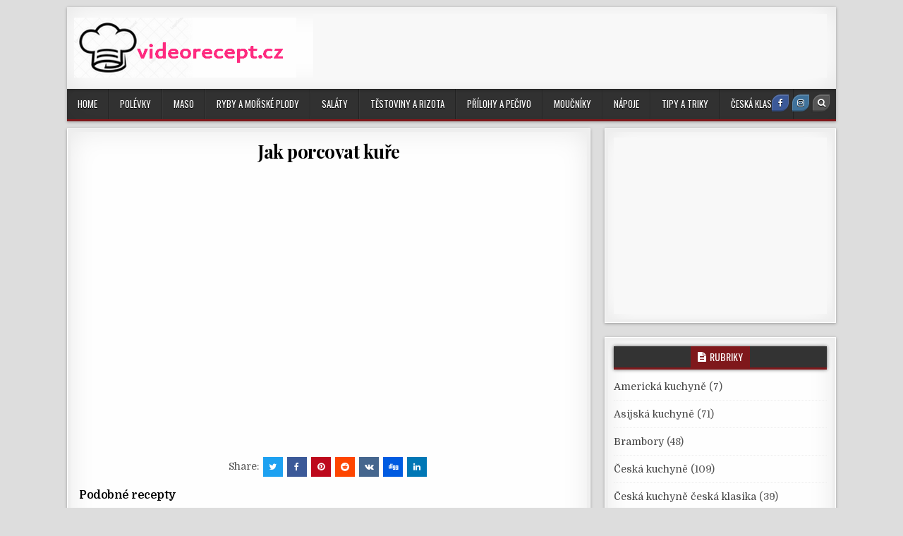

--- FILE ---
content_type: text/html; charset=UTF-8
request_url: https://videorecept.cz/jak-porcovat-kure/
body_size: 12886
content:
<!DOCTYPE html>
<html lang="cs">
<head>
<meta charset="UTF-8">
<meta name="viewport" content="width=device-width, initial-scale=1, maximum-scale=1">
<link rel="profile" href="http://gmpg.org/xfn/11">
<link rel="pingback" href="https://videorecept.cz/xmlrpc.php">
<meta name='robots' content='index, follow, max-image-preview:large, max-snippet:-1, max-video-preview:-1' />
	<style>img:is([sizes="auto" i], [sizes^="auto," i]) { contain-intrinsic-size: 3000px 1500px }</style>
	
	<!-- This site is optimized with the Yoast SEO plugin v23.3 - https://yoast.com/wordpress/plugins/seo/ -->
	<title>Jak porcovat kuře</title>
	<link rel="canonical" href="https://videorecept.cz/jak-porcovat-kure/" />
	<meta property="og:locale" content="cs_CZ" />
	<meta property="og:type" content="article" />
	<meta property="og:title" content="Jak porcovat kuře" />
	<meta property="og:url" content="https://videorecept.cz/jak-porcovat-kure/" />
	<meta property="og:site_name" content="Videorecepty" />
	<meta property="article:author" content="https://www.facebook.com/videorecept.cz/" />
	<meta property="article:published_time" content="2015-06-20T08:21:33+00:00" />
	<meta property="og:image" content="https://videorecept.cz/wp-content/uploads/2015/06/jak-porcovat-kure.jpg" />
	<meta property="og:image:width" content="1280" />
	<meta property="og:image:height" content="720" />
	<meta property="og:image:type" content="image/jpeg" />
	<meta name="author" content="admin" />
	<meta name="twitter:card" content="summary_large_image" />
	<meta name="twitter:label1" content="Napsal(a)" />
	<meta name="twitter:data1" content="admin" />
	<script type="application/ld+json" class="yoast-schema-graph">{"@context":"https://schema.org","@graph":[{"@type":"Article","@id":"https://videorecept.cz/jak-porcovat-kure/#article","isPartOf":{"@id":"https://videorecept.cz/jak-porcovat-kure/"},"author":{"name":"admin","@id":"https://videorecept.cz/#/schema/person/906d1832f42cdc73b2a7302cac524415"},"headline":"Jak porcovat kuře","datePublished":"2015-06-20T08:21:33+00:00","dateModified":"2015-06-20T08:21:33+00:00","mainEntityOfPage":{"@id":"https://videorecept.cz/jak-porcovat-kure/"},"wordCount":12,"commentCount":0,"publisher":{"@id":"https://videorecept.cz/#/schema/person/e6150c8312487e77f2fc46eec1861bee"},"image":{"@id":"https://videorecept.cz/jak-porcovat-kure/#primaryimage"},"thumbnailUrl":"https://videorecept.cz/wp-content/uploads/2015/06/jak-porcovat-kure.jpg","articleSection":["Drůběží maso","Maso","Tipy a triky"],"inLanguage":"cs","potentialAction":[{"@type":"CommentAction","name":"Comment","target":["https://videorecept.cz/jak-porcovat-kure/#respond"]}]},{"@type":"WebPage","@id":"https://videorecept.cz/jak-porcovat-kure/","url":"https://videorecept.cz/jak-porcovat-kure/","name":"Jak porcovat kuře","isPartOf":{"@id":"https://videorecept.cz/#website"},"primaryImageOfPage":{"@id":"https://videorecept.cz/jak-porcovat-kure/#primaryimage"},"image":{"@id":"https://videorecept.cz/jak-porcovat-kure/#primaryimage"},"thumbnailUrl":"https://videorecept.cz/wp-content/uploads/2015/06/jak-porcovat-kure.jpg","datePublished":"2015-06-20T08:21:33+00:00","dateModified":"2015-06-20T08:21:33+00:00","breadcrumb":{"@id":"https://videorecept.cz/jak-porcovat-kure/#breadcrumb"},"inLanguage":"cs","potentialAction":[{"@type":"ReadAction","target":["https://videorecept.cz/jak-porcovat-kure/"]}]},{"@type":"ImageObject","inLanguage":"cs","@id":"https://videorecept.cz/jak-porcovat-kure/#primaryimage","url":"https://videorecept.cz/wp-content/uploads/2015/06/jak-porcovat-kure.jpg","contentUrl":"https://videorecept.cz/wp-content/uploads/2015/06/jak-porcovat-kure.jpg","width":1280,"height":720},{"@type":"BreadcrumbList","@id":"https://videorecept.cz/jak-porcovat-kure/#breadcrumb","itemListElement":[{"@type":"ListItem","position":1,"name":"Domů","item":"https://videorecept.cz/"},{"@type":"ListItem","position":2,"name":"Jak porcovat kuře"}]},{"@type":"WebSite","@id":"https://videorecept.cz/#website","url":"https://videorecept.cz/","name":"Videorecept.cz","description":"Rychlé vaření, recepty a videokuchařka.","publisher":{"@id":"https://videorecept.cz/#/schema/person/e6150c8312487e77f2fc46eec1861bee"},"potentialAction":[{"@type":"SearchAction","target":{"@type":"EntryPoint","urlTemplate":"https://videorecept.cz/?s={search_term_string}"},"query-input":"required name=search_term_string"}],"inLanguage":"cs"},{"@type":["Person","Organization"],"@id":"https://videorecept.cz/#/schema/person/e6150c8312487e77f2fc46eec1861bee","name":"Silvika Falatová","image":{"@type":"ImageObject","inLanguage":"cs","@id":"https://videorecept.cz/#/schema/person/image/","url":"https://videorecept.cz/wp-content/uploads/2020/11/cropped-logo_videorecept.png","contentUrl":"https://videorecept.cz/wp-content/uploads/2020/11/cropped-logo_videorecept.png","width":315,"height":80,"caption":"Silvika Falatová"},"logo":{"@id":"https://videorecept.cz/#/schema/person/image/"}},{"@type":"Person","@id":"https://videorecept.cz/#/schema/person/906d1832f42cdc73b2a7302cac524415","name":"admin","image":{"@type":"ImageObject","inLanguage":"cs","@id":"https://videorecept.cz/#/schema/person/image/","url":"https://secure.gravatar.com/avatar/3c7c2064904d52529b54f44cccd24ecd86236cc99f7d3c02f1c7476778fc8836?s=96&d=mm&r=g","contentUrl":"https://secure.gravatar.com/avatar/3c7c2064904d52529b54f44cccd24ecd86236cc99f7d3c02f1c7476778fc8836?s=96&d=mm&r=g","caption":"admin"},"sameAs":["https://www.facebook.com/videorecept.cz/"],"url":"https://videorecept.cz/author/admin/"}]}</script>
	<!-- / Yoast SEO plugin. -->


<link rel='dns-prefetch' href='//fonts.googleapis.com' />
<link rel="alternate" type="application/rss+xml" title="Videorecepty &raquo; RSS zdroj" href="https://videorecept.cz/feed/" />
<link rel="alternate" type="application/rss+xml" title="Videorecepty &raquo; RSS komentářů" href="https://videorecept.cz/comments/feed/" />
<link rel="alternate" type="application/rss+xml" title="Videorecepty &raquo; RSS komentářů pro Jak porcovat kuře" href="https://videorecept.cz/jak-porcovat-kure/feed/" />
<script type="text/javascript">
/* <![CDATA[ */
window._wpemojiSettings = {"baseUrl":"https:\/\/s.w.org\/images\/core\/emoji\/16.0.1\/72x72\/","ext":".png","svgUrl":"https:\/\/s.w.org\/images\/core\/emoji\/16.0.1\/svg\/","svgExt":".svg","source":{"concatemoji":"https:\/\/videorecept.cz\/wp-includes\/js\/wp-emoji-release.min.js?ver=6.8.3"}};
/*! This file is auto-generated */
!function(s,n){var o,i,e;function c(e){try{var t={supportTests:e,timestamp:(new Date).valueOf()};sessionStorage.setItem(o,JSON.stringify(t))}catch(e){}}function p(e,t,n){e.clearRect(0,0,e.canvas.width,e.canvas.height),e.fillText(t,0,0);var t=new Uint32Array(e.getImageData(0,0,e.canvas.width,e.canvas.height).data),a=(e.clearRect(0,0,e.canvas.width,e.canvas.height),e.fillText(n,0,0),new Uint32Array(e.getImageData(0,0,e.canvas.width,e.canvas.height).data));return t.every(function(e,t){return e===a[t]})}function u(e,t){e.clearRect(0,0,e.canvas.width,e.canvas.height),e.fillText(t,0,0);for(var n=e.getImageData(16,16,1,1),a=0;a<n.data.length;a++)if(0!==n.data[a])return!1;return!0}function f(e,t,n,a){switch(t){case"flag":return n(e,"\ud83c\udff3\ufe0f\u200d\u26a7\ufe0f","\ud83c\udff3\ufe0f\u200b\u26a7\ufe0f")?!1:!n(e,"\ud83c\udde8\ud83c\uddf6","\ud83c\udde8\u200b\ud83c\uddf6")&&!n(e,"\ud83c\udff4\udb40\udc67\udb40\udc62\udb40\udc65\udb40\udc6e\udb40\udc67\udb40\udc7f","\ud83c\udff4\u200b\udb40\udc67\u200b\udb40\udc62\u200b\udb40\udc65\u200b\udb40\udc6e\u200b\udb40\udc67\u200b\udb40\udc7f");case"emoji":return!a(e,"\ud83e\udedf")}return!1}function g(e,t,n,a){var r="undefined"!=typeof WorkerGlobalScope&&self instanceof WorkerGlobalScope?new OffscreenCanvas(300,150):s.createElement("canvas"),o=r.getContext("2d",{willReadFrequently:!0}),i=(o.textBaseline="top",o.font="600 32px Arial",{});return e.forEach(function(e){i[e]=t(o,e,n,a)}),i}function t(e){var t=s.createElement("script");t.src=e,t.defer=!0,s.head.appendChild(t)}"undefined"!=typeof Promise&&(o="wpEmojiSettingsSupports",i=["flag","emoji"],n.supports={everything:!0,everythingExceptFlag:!0},e=new Promise(function(e){s.addEventListener("DOMContentLoaded",e,{once:!0})}),new Promise(function(t){var n=function(){try{var e=JSON.parse(sessionStorage.getItem(o));if("object"==typeof e&&"number"==typeof e.timestamp&&(new Date).valueOf()<e.timestamp+604800&&"object"==typeof e.supportTests)return e.supportTests}catch(e){}return null}();if(!n){if("undefined"!=typeof Worker&&"undefined"!=typeof OffscreenCanvas&&"undefined"!=typeof URL&&URL.createObjectURL&&"undefined"!=typeof Blob)try{var e="postMessage("+g.toString()+"("+[JSON.stringify(i),f.toString(),p.toString(),u.toString()].join(",")+"));",a=new Blob([e],{type:"text/javascript"}),r=new Worker(URL.createObjectURL(a),{name:"wpTestEmojiSupports"});return void(r.onmessage=function(e){c(n=e.data),r.terminate(),t(n)})}catch(e){}c(n=g(i,f,p,u))}t(n)}).then(function(e){for(var t in e)n.supports[t]=e[t],n.supports.everything=n.supports.everything&&n.supports[t],"flag"!==t&&(n.supports.everythingExceptFlag=n.supports.everythingExceptFlag&&n.supports[t]);n.supports.everythingExceptFlag=n.supports.everythingExceptFlag&&!n.supports.flag,n.DOMReady=!1,n.readyCallback=function(){n.DOMReady=!0}}).then(function(){return e}).then(function(){var e;n.supports.everything||(n.readyCallback(),(e=n.source||{}).concatemoji?t(e.concatemoji):e.wpemoji&&e.twemoji&&(t(e.twemoji),t(e.wpemoji)))}))}((window,document),window._wpemojiSettings);
/* ]]> */
</script>
<style id='wp-emoji-styles-inline-css' type='text/css'>

	img.wp-smiley, img.emoji {
		display: inline !important;
		border: none !important;
		box-shadow: none !important;
		height: 1em !important;
		width: 1em !important;
		margin: 0 0.07em !important;
		vertical-align: -0.1em !important;
		background: none !important;
		padding: 0 !important;
	}
</style>
<link rel='stylesheet' id='wp-block-library-css' href='https://videorecept.cz/wp-includes/css/dist/block-library/style.min.css?ver=6.8.3' type='text/css' media='all' />
<style id='classic-theme-styles-inline-css' type='text/css'>
/*! This file is auto-generated */
.wp-block-button__link{color:#fff;background-color:#32373c;border-radius:9999px;box-shadow:none;text-decoration:none;padding:calc(.667em + 2px) calc(1.333em + 2px);font-size:1.125em}.wp-block-file__button{background:#32373c;color:#fff;text-decoration:none}
</style>
<style id='global-styles-inline-css' type='text/css'>
:root{--wp--preset--aspect-ratio--square: 1;--wp--preset--aspect-ratio--4-3: 4/3;--wp--preset--aspect-ratio--3-4: 3/4;--wp--preset--aspect-ratio--3-2: 3/2;--wp--preset--aspect-ratio--2-3: 2/3;--wp--preset--aspect-ratio--16-9: 16/9;--wp--preset--aspect-ratio--9-16: 9/16;--wp--preset--color--black: #000000;--wp--preset--color--cyan-bluish-gray: #abb8c3;--wp--preset--color--white: #ffffff;--wp--preset--color--pale-pink: #f78da7;--wp--preset--color--vivid-red: #cf2e2e;--wp--preset--color--luminous-vivid-orange: #ff6900;--wp--preset--color--luminous-vivid-amber: #fcb900;--wp--preset--color--light-green-cyan: #7bdcb5;--wp--preset--color--vivid-green-cyan: #00d084;--wp--preset--color--pale-cyan-blue: #8ed1fc;--wp--preset--color--vivid-cyan-blue: #0693e3;--wp--preset--color--vivid-purple: #9b51e0;--wp--preset--gradient--vivid-cyan-blue-to-vivid-purple: linear-gradient(135deg,rgba(6,147,227,1) 0%,rgb(155,81,224) 100%);--wp--preset--gradient--light-green-cyan-to-vivid-green-cyan: linear-gradient(135deg,rgb(122,220,180) 0%,rgb(0,208,130) 100%);--wp--preset--gradient--luminous-vivid-amber-to-luminous-vivid-orange: linear-gradient(135deg,rgba(252,185,0,1) 0%,rgba(255,105,0,1) 100%);--wp--preset--gradient--luminous-vivid-orange-to-vivid-red: linear-gradient(135deg,rgba(255,105,0,1) 0%,rgb(207,46,46) 100%);--wp--preset--gradient--very-light-gray-to-cyan-bluish-gray: linear-gradient(135deg,rgb(238,238,238) 0%,rgb(169,184,195) 100%);--wp--preset--gradient--cool-to-warm-spectrum: linear-gradient(135deg,rgb(74,234,220) 0%,rgb(151,120,209) 20%,rgb(207,42,186) 40%,rgb(238,44,130) 60%,rgb(251,105,98) 80%,rgb(254,248,76) 100%);--wp--preset--gradient--blush-light-purple: linear-gradient(135deg,rgb(255,206,236) 0%,rgb(152,150,240) 100%);--wp--preset--gradient--blush-bordeaux: linear-gradient(135deg,rgb(254,205,165) 0%,rgb(254,45,45) 50%,rgb(107,0,62) 100%);--wp--preset--gradient--luminous-dusk: linear-gradient(135deg,rgb(255,203,112) 0%,rgb(199,81,192) 50%,rgb(65,88,208) 100%);--wp--preset--gradient--pale-ocean: linear-gradient(135deg,rgb(255,245,203) 0%,rgb(182,227,212) 50%,rgb(51,167,181) 100%);--wp--preset--gradient--electric-grass: linear-gradient(135deg,rgb(202,248,128) 0%,rgb(113,206,126) 100%);--wp--preset--gradient--midnight: linear-gradient(135deg,rgb(2,3,129) 0%,rgb(40,116,252) 100%);--wp--preset--font-size--small: 13px;--wp--preset--font-size--medium: 20px;--wp--preset--font-size--large: 36px;--wp--preset--font-size--x-large: 42px;--wp--preset--spacing--20: 0.44rem;--wp--preset--spacing--30: 0.67rem;--wp--preset--spacing--40: 1rem;--wp--preset--spacing--50: 1.5rem;--wp--preset--spacing--60: 2.25rem;--wp--preset--spacing--70: 3.38rem;--wp--preset--spacing--80: 5.06rem;--wp--preset--shadow--natural: 6px 6px 9px rgba(0, 0, 0, 0.2);--wp--preset--shadow--deep: 12px 12px 50px rgba(0, 0, 0, 0.4);--wp--preset--shadow--sharp: 6px 6px 0px rgba(0, 0, 0, 0.2);--wp--preset--shadow--outlined: 6px 6px 0px -3px rgba(255, 255, 255, 1), 6px 6px rgba(0, 0, 0, 1);--wp--preset--shadow--crisp: 6px 6px 0px rgba(0, 0, 0, 1);}:where(.is-layout-flex){gap: 0.5em;}:where(.is-layout-grid){gap: 0.5em;}body .is-layout-flex{display: flex;}.is-layout-flex{flex-wrap: wrap;align-items: center;}.is-layout-flex > :is(*, div){margin: 0;}body .is-layout-grid{display: grid;}.is-layout-grid > :is(*, div){margin: 0;}:where(.wp-block-columns.is-layout-flex){gap: 2em;}:where(.wp-block-columns.is-layout-grid){gap: 2em;}:where(.wp-block-post-template.is-layout-flex){gap: 1.25em;}:where(.wp-block-post-template.is-layout-grid){gap: 1.25em;}.has-black-color{color: var(--wp--preset--color--black) !important;}.has-cyan-bluish-gray-color{color: var(--wp--preset--color--cyan-bluish-gray) !important;}.has-white-color{color: var(--wp--preset--color--white) !important;}.has-pale-pink-color{color: var(--wp--preset--color--pale-pink) !important;}.has-vivid-red-color{color: var(--wp--preset--color--vivid-red) !important;}.has-luminous-vivid-orange-color{color: var(--wp--preset--color--luminous-vivid-orange) !important;}.has-luminous-vivid-amber-color{color: var(--wp--preset--color--luminous-vivid-amber) !important;}.has-light-green-cyan-color{color: var(--wp--preset--color--light-green-cyan) !important;}.has-vivid-green-cyan-color{color: var(--wp--preset--color--vivid-green-cyan) !important;}.has-pale-cyan-blue-color{color: var(--wp--preset--color--pale-cyan-blue) !important;}.has-vivid-cyan-blue-color{color: var(--wp--preset--color--vivid-cyan-blue) !important;}.has-vivid-purple-color{color: var(--wp--preset--color--vivid-purple) !important;}.has-black-background-color{background-color: var(--wp--preset--color--black) !important;}.has-cyan-bluish-gray-background-color{background-color: var(--wp--preset--color--cyan-bluish-gray) !important;}.has-white-background-color{background-color: var(--wp--preset--color--white) !important;}.has-pale-pink-background-color{background-color: var(--wp--preset--color--pale-pink) !important;}.has-vivid-red-background-color{background-color: var(--wp--preset--color--vivid-red) !important;}.has-luminous-vivid-orange-background-color{background-color: var(--wp--preset--color--luminous-vivid-orange) !important;}.has-luminous-vivid-amber-background-color{background-color: var(--wp--preset--color--luminous-vivid-amber) !important;}.has-light-green-cyan-background-color{background-color: var(--wp--preset--color--light-green-cyan) !important;}.has-vivid-green-cyan-background-color{background-color: var(--wp--preset--color--vivid-green-cyan) !important;}.has-pale-cyan-blue-background-color{background-color: var(--wp--preset--color--pale-cyan-blue) !important;}.has-vivid-cyan-blue-background-color{background-color: var(--wp--preset--color--vivid-cyan-blue) !important;}.has-vivid-purple-background-color{background-color: var(--wp--preset--color--vivid-purple) !important;}.has-black-border-color{border-color: var(--wp--preset--color--black) !important;}.has-cyan-bluish-gray-border-color{border-color: var(--wp--preset--color--cyan-bluish-gray) !important;}.has-white-border-color{border-color: var(--wp--preset--color--white) !important;}.has-pale-pink-border-color{border-color: var(--wp--preset--color--pale-pink) !important;}.has-vivid-red-border-color{border-color: var(--wp--preset--color--vivid-red) !important;}.has-luminous-vivid-orange-border-color{border-color: var(--wp--preset--color--luminous-vivid-orange) !important;}.has-luminous-vivid-amber-border-color{border-color: var(--wp--preset--color--luminous-vivid-amber) !important;}.has-light-green-cyan-border-color{border-color: var(--wp--preset--color--light-green-cyan) !important;}.has-vivid-green-cyan-border-color{border-color: var(--wp--preset--color--vivid-green-cyan) !important;}.has-pale-cyan-blue-border-color{border-color: var(--wp--preset--color--pale-cyan-blue) !important;}.has-vivid-cyan-blue-border-color{border-color: var(--wp--preset--color--vivid-cyan-blue) !important;}.has-vivid-purple-border-color{border-color: var(--wp--preset--color--vivid-purple) !important;}.has-vivid-cyan-blue-to-vivid-purple-gradient-background{background: var(--wp--preset--gradient--vivid-cyan-blue-to-vivid-purple) !important;}.has-light-green-cyan-to-vivid-green-cyan-gradient-background{background: var(--wp--preset--gradient--light-green-cyan-to-vivid-green-cyan) !important;}.has-luminous-vivid-amber-to-luminous-vivid-orange-gradient-background{background: var(--wp--preset--gradient--luminous-vivid-amber-to-luminous-vivid-orange) !important;}.has-luminous-vivid-orange-to-vivid-red-gradient-background{background: var(--wp--preset--gradient--luminous-vivid-orange-to-vivid-red) !important;}.has-very-light-gray-to-cyan-bluish-gray-gradient-background{background: var(--wp--preset--gradient--very-light-gray-to-cyan-bluish-gray) !important;}.has-cool-to-warm-spectrum-gradient-background{background: var(--wp--preset--gradient--cool-to-warm-spectrum) !important;}.has-blush-light-purple-gradient-background{background: var(--wp--preset--gradient--blush-light-purple) !important;}.has-blush-bordeaux-gradient-background{background: var(--wp--preset--gradient--blush-bordeaux) !important;}.has-luminous-dusk-gradient-background{background: var(--wp--preset--gradient--luminous-dusk) !important;}.has-pale-ocean-gradient-background{background: var(--wp--preset--gradient--pale-ocean) !important;}.has-electric-grass-gradient-background{background: var(--wp--preset--gradient--electric-grass) !important;}.has-midnight-gradient-background{background: var(--wp--preset--gradient--midnight) !important;}.has-small-font-size{font-size: var(--wp--preset--font-size--small) !important;}.has-medium-font-size{font-size: var(--wp--preset--font-size--medium) !important;}.has-large-font-size{font-size: var(--wp--preset--font-size--large) !important;}.has-x-large-font-size{font-size: var(--wp--preset--font-size--x-large) !important;}
:where(.wp-block-post-template.is-layout-flex){gap: 1.25em;}:where(.wp-block-post-template.is-layout-grid){gap: 1.25em;}
:where(.wp-block-columns.is-layout-flex){gap: 2em;}:where(.wp-block-columns.is-layout-grid){gap: 2em;}
:root :where(.wp-block-pullquote){font-size: 1.5em;line-height: 1.6;}
</style>
<link rel='stylesheet' id='boxwp-maincss-css' href='https://videorecept.cz/wp-content/themes/boxwp-pro/style.css' type='text/css' media='all' />
<link rel='stylesheet' id='font-awesome-css' href='https://videorecept.cz/wp-content/themes/boxwp-pro/assets/css/font-awesome.min.css' type='text/css' media='all' />
<link rel='stylesheet' id='boxwp-webfont-css' href='//fonts.googleapis.com/css?family=Playfair+Display:400,400i,700,700i|Domine:400,700|Oswald:400,700' type='text/css' media='all' />
<script type="text/javascript" src="https://videorecept.cz/wp-includes/js/jquery/jquery.min.js?ver=3.7.1" id="jquery-core-js"></script>
<script type="text/javascript" src="https://videorecept.cz/wp-includes/js/jquery/jquery-migrate.min.js?ver=3.4.1" id="jquery-migrate-js"></script>
<!--[if lt IE 9]>
<script type="text/javascript" src="https://videorecept.cz/wp-content/themes/boxwp-pro/assets/js/html5shiv.js" id="html5shiv-js"></script>
<![endif]-->
<!--[if lt IE 9]>
<script type="text/javascript" src="https://videorecept.cz/wp-content/themes/boxwp-pro/assets/js/respond.js" id="respond-js"></script>
<![endif]-->
<link rel="https://api.w.org/" href="https://videorecept.cz/wp-json/" /><link rel="alternate" title="JSON" type="application/json" href="https://videorecept.cz/wp-json/wp/v2/posts/1634" /><link rel="EditURI" type="application/rsd+xml" title="RSD" href="https://videorecept.cz/xmlrpc.php?rsd" />
<meta name="generator" content="WordPress 6.8.3" />
<link rel='shortlink' href='https://videorecept.cz/?p=1634' />
<link rel="alternate" title="oEmbed (JSON)" type="application/json+oembed" href="https://videorecept.cz/wp-json/oembed/1.0/embed?url=https%3A%2F%2Fvideorecept.cz%2Fjak-porcovat-kure%2F" />
<link rel="alternate" title="oEmbed (XML)" type="text/xml+oembed" href="https://videorecept.cz/wp-json/oembed/1.0/embed?url=https%3A%2F%2Fvideorecept.cz%2Fjak-porcovat-kure%2F&#038;format=xml" />
    <style type="text/css">
    body{font-family:;font-size:14px;font-weight:;font-style:;line-height:;}

    h1{font-size:;font-weight:;font-style:;}
    h2{font-size:;font-weight:;font-style:;}
    h3{font-size:;font-weight:;font-style:;}
    h4{font-size:;font-weight:;font-style:;}
    h5{font-size:;font-weight:;font-style:;}
    h6{font-size:;font-weight:;font-style:;}
    h1,h2,h3,h4,h5,h6{font-family:;line-height:;}

    .boxwp-secondary-nav-menu a{font-family:;font-size:;font-weight:;font-style:;}

    .boxwp-site-title{font-family:;font-size:;font-weight:;font-style:;line-height: !important;}
    .boxwp-site-description{font-family:;font-size:;font-weight:;font-style:;line-height: !important;}

    .boxwp-nav-primary-menu a{font-family:;font-size:;font-weight:;font-style:;}

    #boxwp-ticker{font-family:;font-size:;font-weight:;font-style:;}

    .entry-title{font-family:;font-size:;font-weight:;font-style:;line-height:;}

    .boxwp-posts .boxwp-posts-title,.boxwp-sidebar-wrapper .widget .boxwp-widget-title,.boxwp-featured-posts-area .widget .boxwp-widget-title,.boxwp-tabbed-names li a{font-family:;font-size:;font-weight:;font-style:;line-height:;}

    .boxwp-footer-blocks .widget .boxwp-widget-title{font-family:;font-size:;font-weight:;font-style:;line-height:;}

    .boxwp-popular-post .boxwp-popular-post-title,.boxwp-recent-post .boxwp-recent-post-title,.boxwp-random-post .boxwp-random-post-title{font-family:;font-size:;font-weight:;font-style:;line-height:;}

    .boxwp-grid-post-title,.boxwp-related-posts-wrap h4,.page-header h1{font-family:;font-size:;font-weight:;font-style:;line-height:;}

    .boxwp-grid-post-categories a{font-family:;font-size:;font-weight:;font-style:;}

    .boxwp-grid-post-snippet{font-family:;font-size:;font-weight:;font-style:;}

    .boxwp-entry-meta-single,.boxwp-grid-post-footer,.boxwp-popular-entry-meta,.boxwp-recent-entry-meta,.boxwp-random-entry-meta{font-family:;font-size:;font-weight:;font-style:;}

    .boxwp-grid-post-read-more{font-family:;font-size:;font-weight:;font-style:;}
    </style>
        <style type="text/css">
                    h1,h2,h3,h4,h5,h6{color:#000000}
    
                                
    
                                            
        
                
            
    
    
        
                
    
        
        
                
                    
            
            
                
        
                            
            
        
                        </style>
    <link rel="icon" href="https://videorecept.cz/wp-content/uploads/2015/10/2348608268_chef_xlarge-150x150.jpeg" sizes="32x32" />
<link rel="icon" href="https://videorecept.cz/wp-content/uploads/2015/10/2348608268_chef_xlarge.jpeg" sizes="192x192" />
<link rel="apple-touch-icon" href="https://videorecept.cz/wp-content/uploads/2015/10/2348608268_chef_xlarge.jpeg" />
<meta name="msapplication-TileImage" content="https://videorecept.cz/wp-content/uploads/2015/10/2348608268_chef_xlarge.jpeg" />
		<style type="text/css" id="wp-custom-css">
			ins {
background-color: #F9F9F9 !important;
}

bodyuvod {text-align: center; }
div#obal {width: 100%; text-align: left; margin: auto}
div#prvni {width: 50%; float: left; }
div#druhy { width: 50%; float: left; }

.homepage h1 {
  font-size: 20px;
	font-weight: bold; 
	 padding-top: 0px; 
}		</style>
		</head>

<body class="wp-singular post-template-default single single-post postid-1634 single-format-standard wp-custom-logo wp-theme-boxwp-pro boxwp-animated boxwp-fadein boxwp-group-blog boxwp-body-right-sidebar" id="boxwp-site-body" itemscope="itemscope" itemtype="http://schema.org/WebPage">

<div class="boxwp-outer-wrapper-full">
<div class="boxwp-outer-wrapper">


<div class="boxwp-header clearfix" id="boxwp-header" itemscope="itemscope" itemtype="http://schema.org/WPHeader" role="banner">
<div class="boxwp-head-content clearfix" id="boxwp-head-content">


<div class="boxwp-header-inside clearfix">
<div class="boxwp-logo" id="boxwp-logo">
    <div class="site-branding">
    <a href="https://videorecept.cz/" rel="home" class="boxwp-logo-img-link">
        <img src="https://videorecept.cz/wp-content/uploads/2020/11/logo_videorecept.png" alt="" class="boxwp-logo-img"/>
    </a>
    </div>
</div><!--/#boxwp-logo -->

<div class="boxwp-header-banner" id="boxwp-header-banner">
<div id="custom_html-2" class="widget_text boxwp-header-widget widget widget_custom_html"><div class="textwidget custom-html-widget"><script async src="https://pagead2.googlesyndication.com/pagead/js/adsbygoogle.js"></script>
<!-- Videorecepty.cz horizont 728x90 -->
<ins class="adsbygoogle"
     style="display:inline-block;width:728px;height:90px"
     data-ad-client="ca-pub-8636320174343275"
     data-ad-slot="3853897214"></ins>
<script>
     (adsbygoogle = window.adsbygoogle || []).push({});
</script></div></div></div><!--/#boxwp-header-banner -->
</div>

</div><!--/#boxwp-head-content -->
</div><!--/#boxwp-header -->

<div class="boxwp-container boxwp-primary-menu-container clearfix">
<div class="boxwp-primary-menu-container-inside clearfix">

<nav class="boxwp-nav-primary" id="boxwp-primary-navigation" itemscope="itemscope" itemtype="http://schema.org/SiteNavigationElement" role="navigation">
<div class="boxwp-outer-wrapper">
<div class="menu-prvni-menu-container"><ul id="boxwp-menu-primary-navigation" class="boxwp-nav-primary-menu boxwp-menu-primary"><li id="menu-item-3121" class="menu-item menu-item-type-custom menu-item-object-custom menu-item-home menu-item-3121"><a href="http://videorecept.cz">HOME</a></li>
<li id="menu-item-528" class="menu-item menu-item-type-taxonomy menu-item-object-category menu-item-528"><a href="https://videorecept.cz/http:/videorecept.cz/kategorie/polevky/">Polévky</a></li>
<li id="menu-item-516" class="menu-item menu-item-type-taxonomy menu-item-object-category current-post-ancestor current-menu-parent current-post-parent menu-item-has-children menu-item-516"><a href="https://videorecept.cz/http:/videorecept.cz/kategorie/maso/">Maso</a>
<ul class="sub-menu">
	<li id="menu-item-2326" class="menu-item menu-item-type-taxonomy menu-item-object-category current-post-ancestor current-menu-parent current-post-parent menu-item-2326"><a href="https://videorecept.cz/http:/videorecept.cz/kategorie/maso/drubezi-maso/">Drůběží maso</a></li>
	<li id="menu-item-2327" class="menu-item menu-item-type-taxonomy menu-item-object-category menu-item-2327"><a href="https://videorecept.cz/http:/videorecept.cz/kategorie/maso/hovezi-maso/">Hovězí maso</a></li>
	<li id="menu-item-2331" class="menu-item menu-item-type-taxonomy menu-item-object-category menu-item-2331"><a href="https://videorecept.cz/http:/videorecept.cz/kategorie/maso/veprove-maso/">Vepřové maso</a></li>
	<li id="menu-item-2328" class="menu-item menu-item-type-taxonomy menu-item-object-category menu-item-2328"><a href="https://videorecept.cz/http:/videorecept.cz/kategorie/maso/jehneci-maso/">Jehněčí maso</a></li>
	<li id="menu-item-2329" class="menu-item menu-item-type-taxonomy menu-item-object-category menu-item-2329"><a href="https://videorecept.cz/http:/videorecept.cz/kategorie/maso/ostatni-maso/">Ostatní maso</a></li>
</ul>
</li>
<li id="menu-item-2330" class="menu-item menu-item-type-taxonomy menu-item-object-category menu-item-2330"><a href="https://videorecept.cz/http:/videorecept.cz/kategorie/ryby-morske-plody/">Ryby a mořské plody</a></li>
<li id="menu-item-531" class="menu-item menu-item-type-taxonomy menu-item-object-category menu-item-531"><a href="https://videorecept.cz/http:/videorecept.cz/kategorie/salaty/">Saláty</a></li>
<li id="menu-item-532" class="menu-item menu-item-type-taxonomy menu-item-object-category menu-item-532"><a href="https://videorecept.cz/http:/videorecept.cz/kategorie/testoviny/">Těstoviny a rizota</a></li>
<li id="menu-item-530" class="menu-item menu-item-type-taxonomy menu-item-object-category menu-item-has-children menu-item-530"><a href="https://videorecept.cz/http:/videorecept.cz/kategorie/ryze/">Přílohy a pečivo</a>
<ul class="sub-menu">
	<li id="menu-item-3318" class="menu-item menu-item-type-taxonomy menu-item-object-category menu-item-3318"><a href="https://videorecept.cz/http:/videorecept.cz/kategorie/brambory/">Brambory</a></li>
	<li id="menu-item-3319" class="menu-item menu-item-type-taxonomy menu-item-object-category menu-item-3319"><a href="https://videorecept.cz/http:/videorecept.cz/kategorie/moucniky/">Rýže</a></li>
	<li id="menu-item-3320" class="menu-item menu-item-type-taxonomy menu-item-object-category menu-item-3320"><a href="https://videorecept.cz/http:/videorecept.cz/kategorie/brambory/">Pečivo</a></li>
	<li id="menu-item-3321" class="menu-item menu-item-type-taxonomy menu-item-object-category menu-item-3321"><a href="https://videorecept.cz/http:/videorecept.cz/kategorie/ryby-morske-plody/">Knedlíky</a></li>
</ul>
</li>
<li id="menu-item-523" class="menu-item menu-item-type-taxonomy menu-item-object-category menu-item-523"><a href="https://videorecept.cz/http:/videorecept.cz/kategorie/moucniky/">Moučníky</a></li>
<li id="menu-item-524" class="menu-item menu-item-type-taxonomy menu-item-object-category menu-item-524"><a href="https://videorecept.cz/http:/videorecept.cz/kategorie/napoje/">Nápoje</a></li>
<li id="menu-item-515" class="menu-item menu-item-type-taxonomy menu-item-object-category current-post-ancestor current-menu-parent current-post-parent menu-item-515"><a href="https://videorecept.cz/http:/videorecept.cz/kategorie/tipy-a-triky/">Tipy a triky</a></li>
<li id="menu-item-3133" class="menu-item menu-item-type-taxonomy menu-item-object-category menu-item-3133"><a href="https://videorecept.cz/http:/videorecept.cz/kategorie/ceska-kuchyne-ceska-klasika/">Česká klasika</a></li>
</ul></div>

<div class='boxwp-top-social-icons'>
                    <a href="https://www.facebook.com/videorecept.cz/" target="_blank" class="boxwp-social-icon-facebook" title="Facebook"><i class="fa fa-facebook" aria-hidden="true"></i></a>                            <a href="https://www.instagram.com/videoreceptcz/?hl=cs" target="_blank" class="boxwp-social-icon-instagram" title="Instagram"><i class="fa fa-instagram" aria-hidden="true"></i></a>                                                                                                    <a href="#" title="Search" class="boxwp-social-icon-search"><i class="fa fa-search"></i></a>
</div>

</div>
</nav>

<div id="boxwp-search-overlay-wrap" class="boxwp-search-overlay">
  <span class="boxwp-search-closebtn" title="Close Search">&#xD7;</span>
  <div class="boxwp-search-overlay-content">
    
<form role="search" method="get" class="boxwp-search-form" action="https://videorecept.cz/">
<label>
    <span class="screen-reader-text">Search for:</span>
    <input type="search" class="boxwp-search-field" placeholder="Search &hellip;" value="" name="s" />
</label>
<input type="submit" class="boxwp-search-submit" value="Search" />
</form>  </div>
</div>

</div>
</div>



<div class="boxwp-featured-posts-area boxwp-top-wrapper clearfix">



</div>

<div class="boxwp-wrapper clearfix" id="boxwp-wrapper">
<div class="boxwp-content-wrapper clearfix" id="boxwp-content-wrapper">
<div class="boxwp-main-wrapper clearfix" id="boxwp-main-wrapper" itemscope="itemscope" itemtype="http://schema.org/Blog" role="main">
<div class="theiaStickySidebar">




<div class="boxwp-posts-wrapper" id="boxwp-posts-wrapper">


    
<article id="post-1634" class="boxwp-post-singular boxwp-box post-1634 post type-post status-publish format-standard has-post-thumbnail hentry category-drubezi-maso category-maso category-tipy-a-triky wpcat-8-id wpcat-6-id wpcat-22-id">
<div class="boxwp-box-inside">

    <header class="entry-header">
        
        <h1 class="post-title entry-title"><a href="https://videorecept.cz/jak-porcovat-kure/" rel="bookmark">Jak porcovat kuře</a></h1>
                <div class="boxwp-entry-meta-single">
                    </div>
        </header><!-- .entry-header -->

    <div class="entry-content clearfix">
            <p><iframe title="Jak porcovat kuře" width="708" height="398" src="https://www.youtube.com/embed/91y8NrQiSCg?feature=oembed" frameborder="0" allow="accelerometer; autoplay; clipboard-write; encrypted-media; gyroscope; picture-in-picture" allowfullscreen></iframe></p>
    </div><!-- .entry-content -->

    <footer class="entry-footer">
        <div class="boxwp-share-buttons clearfix"><span class="boxwp-share-text">Share: </span><a class="boxwp-share-buttons-twitter" href="https://twitter.com/intent/tweet?text=Jak+porcovat+kur%CC%8Ce&#038;url=https%3A%2F%2Fvideorecept.cz%2Fjak-porcovat-kure%2F&#038;via=ThemesDNA" target="_blank" rel="nofollow" title="Tweet This!"><i class="fa fa-twitter"></i></a><a class="boxwp-share-buttons-facebook" href="https://www.facebook.com/sharer.php?u=https%3A%2F%2Fvideorecept.cz%2Fjak-porcovat-kure%2F" target="_blank" rel="nofollow" title="Share this on Facebook"><i class="fa fa-facebook"></i></a><a class="boxwp-share-buttons-pinterest" href="https://pinterest.com/pin/create/button/?url=https%3A%2F%2Fvideorecept.cz%2Fjak-porcovat-kure%2F&#038;media=https://videorecept.cz/wp-content/uploads/2015/06/jak-porcovat-kure.jpg&#038;description=Jak+porcovat+kur%CC%8Ce" target="_blank" rel="nofollow" title="Share this on Pinterest"><i class="fa fa-pinterest"></i></a><a class="boxwp-share-buttons-reddit" href="http://www.reddit.com/submit?url=https%3A%2F%2Fvideorecept.cz%2Fjak-porcovat-kure%2F&#038;title=Jak+porcovat+kur%CC%8Ce" target="_blank" rel="nofollow" title="Share this on Reddit"><i class="fa fa-reddit"></i></a><a class="boxwp-share-buttons-vk" href="https://vkontakte.ru/share.php?url=https%3A%2F%2Fvideorecept.cz%2Fjak-porcovat-kure%2F" target="_blank" rel="nofollow" title="Share this on VK"><i class="fa fa-vk"></i></a><a class="boxwp-share-buttons-digg" href="http://digg.com/submit?url=https%3A%2F%2Fvideorecept.cz%2Fjak-porcovat-kure%2F&#038;title=Jak+porcovat+kur%CC%8Ce" target="_blank" rel="nofollow" title="Share this on Digg"><i class="fa fa-digg"></i></a><a class="boxwp-share-buttons-linkedin" href="http://www.linkedin.com/shareArticle?mini=true&#038;title=Jak+porcovat+kur%CC%8Ce&#038;url=https%3A%2F%2Fvideorecept.cz%2Fjak-porcovat-kure%2F" target="_blank" rel="nofollow" title="Share this on Linkedin"><i class="fa fa-linkedin"></i></a></div>            </footer><!-- .entry-footer -->

    
    <div class="boxwp-related-posts-wrap" id="boxwp-related-posts-wrap">
        <h4>Podobné recepty</h4>
        <ul class="boxwp-related-posts-list">
        
            <li class="boxwp-related-post-item">
                                    <div class="boxwp-related-posts-image"><a class="boxwp-related-post-item-title" href="https://videorecept.cz/mexicke-kureci-zavitky-se-syrem-a-majonezou/" title="Permanent Link to Mexické kuřecí závitky se sýrem a majonézou"><img width="480" height="264" src="https://videorecept.cz/wp-content/uploads/2015/06/mexicke-kureci-zavitky-se-syrem.jpg" class="boxwp-related-post-item-thumbnail wp-post-image" alt="" decoding="async" fetchpriority="high" srcset="https://videorecept.cz/wp-content/uploads/2015/06/mexicke-kureci-zavitky-se-syrem.jpg 1048w, https://videorecept.cz/wp-content/uploads/2015/06/mexicke-kureci-zavitky-se-syrem-300x165.jpg 300w, https://videorecept.cz/wp-content/uploads/2015/06/mexicke-kureci-zavitky-se-syrem-1024x563.jpg 1024w" sizes="(max-width: 480px) 100vw, 480px" /></a></div>
                                <div><a class="boxwp-related-post-item-title" href="https://videorecept.cz/mexicke-kureci-zavitky-se-syrem-a-majonezou/" title="Permanent Link to Mexické kuřecí závitky se sýrem a majonézou">Mexické kuřecí závitky se sýrem a majonézou</a></div>
            </li>

        
            <li class="boxwp-related-post-item">
                                    <div class="boxwp-related-posts-image"><a class="boxwp-related-post-item-title" href="https://videorecept.cz/knedlo-vepro-zelo/" title="Permanent Link to Knedlo vepřo zelo"><img width="480" height="270" src="https://videorecept.cz/wp-content/uploads/2015/06/knedlo-vepro-zelo.jpg" class="boxwp-related-post-item-thumbnail wp-post-image" alt="" decoding="async" srcset="https://videorecept.cz/wp-content/uploads/2015/06/knedlo-vepro-zelo.jpg 1280w, https://videorecept.cz/wp-content/uploads/2015/06/knedlo-vepro-zelo-300x169.jpg 300w, https://videorecept.cz/wp-content/uploads/2015/06/knedlo-vepro-zelo-1024x576.jpg 1024w" sizes="(max-width: 480px) 100vw, 480px" /></a></div>
                                <div><a class="boxwp-related-post-item-title" href="https://videorecept.cz/knedlo-vepro-zelo/" title="Permanent Link to Knedlo vepřo zelo">Knedlo vepřo zelo</a></div>
            </li>

        
            <li class="boxwp-related-post-item">
                                    <div class="boxwp-related-posts-image"><a class="boxwp-related-post-item-title" href="https://videorecept.cz/jak-pripravit-krupavy-parmezan/" title="Permanent Link to Jak připravit křupavý parmezán"><img width="480" height="270" src="https://videorecept.cz/wp-content/uploads/2015/06/jak-pripravit-krupavy-parmezan.jpg" class="boxwp-related-post-item-thumbnail wp-post-image" alt="" decoding="async" loading="lazy" srcset="https://videorecept.cz/wp-content/uploads/2015/06/jak-pripravit-krupavy-parmezan.jpg 1920w, https://videorecept.cz/wp-content/uploads/2015/06/jak-pripravit-krupavy-parmezan-300x169.jpg 300w, https://videorecept.cz/wp-content/uploads/2015/06/jak-pripravit-krupavy-parmezan-1024x576.jpg 1024w" sizes="auto, (max-width: 480px) 100vw, 480px" /></a></div>
                                <div><a class="boxwp-related-post-item-title" href="https://videorecept.cz/jak-pripravit-krupavy-parmezan/" title="Permanent Link to Jak připravit křupavý parmezán">Jak připravit křupavý parmezán</a></div>
            </li>

        
            <li class="boxwp-related-post-item">
                                    <div class="boxwp-related-posts-image"><a class="boxwp-related-post-item-title" href="https://videorecept.cz/terina-z-pecene-zeleniny-2/" title="Permanent Link to Terina z pečené zeleniny"><img width="480" height="267" src="https://videorecept.cz/wp-content/uploads/2015/06/terina-z-pecene-zeleniny.jpg" class="boxwp-related-post-item-thumbnail wp-post-image" alt="" decoding="async" loading="lazy" srcset="https://videorecept.cz/wp-content/uploads/2015/06/terina-z-pecene-zeleniny.jpg 1280w, https://videorecept.cz/wp-content/uploads/2015/06/terina-z-pecene-zeleniny-300x167.jpg 300w, https://videorecept.cz/wp-content/uploads/2015/06/terina-z-pecene-zeleniny-1024x570.jpg 1024w" sizes="auto, (max-width: 480px) 100vw, 480px" /></a></div>
                                <div><a class="boxwp-related-post-item-title" href="https://videorecept.cz/terina-z-pecene-zeleniny-2/" title="Permanent Link to Terina z pečené zeleniny">Terina z pečené zeleniny</a></div>
            </li>

            </ul>
</div>

</div>
</article>
    
	<nav class="navigation post-navigation" aria-label="Příspěvky">
		<h2 class="screen-reader-text">Navigace pro příspěvek</h2>
		<div class="nav-links"><div class="nav-previous"><a href="https://videorecept.cz/blansirovani-a-spenatova-polevka/" rel="prev">&larr; Blanšírování a špenátová polévka</a></div><div class="nav-next"><a href="https://videorecept.cz/jak-na-prepustene-maslo/" rel="next">Jak na přepuštěné máslo &rarr;</a></div></div>
	</nav>
    <div class="boxwp-featured-posts-area clearfix">
        </div>

    
<div id="comments" class="comments-area boxwp-box">
<div class="boxwp-box-inside">

    	<div id="respond" class="comment-respond">
		<h3 id="reply-title" class="comment-reply-title">Napsat komentář <small><a rel="nofollow" id="cancel-comment-reply-link" href="/jak-porcovat-kure/#respond" style="display:none;">Zrušit odpověď na komentář</a></small></h3><form action="https://videorecept.cz/wp-comments-post.php" method="post" id="commentform" class="comment-form"><p class="comment-notes"><span id="email-notes">Vaše e-mailová adresa nebude zveřejněna.</span> <span class="required-field-message">Vyžadované informace jsou označeny <span class="required">*</span></span></p><p class="comment-form-comment"><label for="comment">Komentář <span class="required">*</span></label> <textarea id="comment" name="comment" cols="45" rows="8" maxlength="65525" required></textarea></p><p class="comment-form-author"><label for="author">Jméno <span class="required">*</span></label> <input id="author" name="author" type="text" value="" size="30" maxlength="245" autocomplete="name" required /></p>
<p class="comment-form-email"><label for="email">E-mail <span class="required">*</span></label> <input id="email" name="email" type="email" value="" size="30" maxlength="100" aria-describedby="email-notes" autocomplete="email" required /></p>
<p class="comment-form-url"><label for="url">Webová stránka</label> <input id="url" name="url" type="url" value="" size="30" maxlength="200" autocomplete="url" /></p>
<p class="form-submit"><input name="submit" type="submit" id="submit" class="submit" value="Odeslat komentář" /> <input type='hidden' name='comment_post_ID' value='1634' id='comment_post_ID' />
<input type='hidden' name='comment_parent' id='comment_parent' value='0' />
</p></form>	</div><!-- #respond -->
	
</div>
</div><!-- #comments -->
<div class="clear"></div>

</div><!--/#boxwp-posts-wrapper -->


<div class='boxwp-featured-posts-area boxwp-featured-posts-area-bottom clearfix'>

<div id="boxwp-popular-widget-id-3" class="boxwp-main-widget boxwp-box widget boxwp-popular-widget"><div class="boxwp-box-inside"><div class="boxwp-widget-heading"><h2 class="boxwp-widget-title"><span>Popular Posts</span></h2></div>
        <div class="boxwp-popular-posts">
                <div class="boxwp-popular-post">
                        <div class="boxwp-popular-post-thumbnail">
                            <a href="https://videorecept.cz/nachos-a-avokadove-guacamole/" title="Permanent Link to Nachos a avokádové guacamole"><img width="100" height="75" src="https://videorecept.cz/wp-content/uploads/2015/06/nachos-a-avokadove-guacamole.jpg" class="boxwp-popular-post-img wp-post-image" alt="" title="Nachos a avokádové guacamole" decoding="async" loading="lazy" srcset="https://videorecept.cz/wp-content/uploads/2015/06/nachos-a-avokadove-guacamole.jpg 1280w, https://videorecept.cz/wp-content/uploads/2015/06/nachos-a-avokadove-guacamole-300x224.jpg 300w, https://videorecept.cz/wp-content/uploads/2015/06/nachos-a-avokadove-guacamole-1024x765.jpg 1024w" sizes="auto, (max-width: 100px) 100vw, 100px" /></a>
                        </div>
                        <div class="boxwp-popular-post-title"><a href="https://videorecept.cz/nachos-a-avokadove-guacamole/" rel="bookmark" title="Permanent Link to Nachos a avokádové guacamole">Nachos a avokádové guacamole</a></div>
            <div class="boxwp-popular-entry-meta">
                                                </div>
                    </div>
                <div class="boxwp-popular-post">
                        <div class="boxwp-popular-post-thumbnail">
                            <a href="https://videorecept.cz/avokado-jogurtova-polevka-s-krevetami-2/" title="Permanent Link to Avokádo-jogurtová polévka s krevetami"><img width="100" height="56" src="https://videorecept.cz/wp-content/uploads/2015/06/avokado-jogurtova-polevka-s-krev.jpg" class="boxwp-popular-post-img wp-post-image" alt="" title="Avokádo-jogurtová polévka s krevetami" decoding="async" loading="lazy" srcset="https://videorecept.cz/wp-content/uploads/2015/06/avokado-jogurtova-polevka-s-krev.jpg 1280w, https://videorecept.cz/wp-content/uploads/2015/06/avokado-jogurtova-polevka-s-krev-300x169.jpg 300w, https://videorecept.cz/wp-content/uploads/2015/06/avokado-jogurtova-polevka-s-krev-1024x576.jpg 1024w" sizes="auto, (max-width: 100px) 100vw, 100px" /></a>
                        </div>
                        <div class="boxwp-popular-post-title"><a href="https://videorecept.cz/avokado-jogurtova-polevka-s-krevetami-2/" rel="bookmark" title="Permanent Link to Avokádo-jogurtová polévka s krevetami">Avokádo-jogurtová polévka s krevetami</a></div>
            <div class="boxwp-popular-entry-meta">
                                                </div>
                    </div>
                <div class="boxwp-popular-post">
                        <div class="boxwp-popular-post-thumbnail">
                            <a href="https://videorecept.cz/kureci-fajitas-s-avokadovym-guacamole/" title="Permanent Link to Kuřecí fajitas s avokádovým guacamole"><img width="100" height="56" src="https://videorecept.cz/wp-content/uploads/2015/08/kureci-fajitas-s-avokadovym-guac.jpg" class="boxwp-popular-post-img wp-post-image" alt="" title="Kuřecí fajitas s avokádovým guacamole" decoding="async" loading="lazy" srcset="https://videorecept.cz/wp-content/uploads/2015/08/kureci-fajitas-s-avokadovym-guac.jpg 1511w, https://videorecept.cz/wp-content/uploads/2015/08/kureci-fajitas-s-avokadovym-guac-300x168.jpg 300w, https://videorecept.cz/wp-content/uploads/2015/08/kureci-fajitas-s-avokadovym-guac-1024x575.jpg 1024w" sizes="auto, (max-width: 100px) 100vw, 100px" /></a>
                        </div>
                        <div class="boxwp-popular-post-title"><a href="https://videorecept.cz/kureci-fajitas-s-avokadovym-guacamole/" rel="bookmark" title="Permanent Link to Kuřecí fajitas s avokádovým guacamole">Kuřecí fajitas s avokádovým guacamole</a></div>
            <div class="boxwp-popular-entry-meta">
                                                </div>
                    </div>
                <div class="boxwp-popular-post">
                        <div class="boxwp-popular-post-thumbnail">
                            <a href="https://videorecept.cz/priprava-kapra-na-filet/" title="Permanent Link to Příprava kapra na filet"><img width="100" height="75" src="https://videorecept.cz/wp-content/uploads/2015/06/priprava-kapra-na-filet.jpg" class="boxwp-popular-post-img wp-post-image" alt="" title="Příprava kapra na filet" decoding="async" loading="lazy" srcset="https://videorecept.cz/wp-content/uploads/2015/06/priprava-kapra-na-filet.jpg 480w, https://videorecept.cz/wp-content/uploads/2015/06/priprava-kapra-na-filet-300x225.jpg 300w" sizes="auto, (max-width: 100px) 100vw, 100px" /></a>
                        </div>
                        <div class="boxwp-popular-post-title"><a href="https://videorecept.cz/priprava-kapra-na-filet/" rel="bookmark" title="Permanent Link to Příprava kapra na filet">Příprava kapra na filet</a></div>
            <div class="boxwp-popular-entry-meta">
                                                </div>
                    </div>
                <div class="boxwp-popular-post">
                        <div class="boxwp-popular-post-thumbnail">
                            <a href="https://videorecept.cz/red-velvet/" title="Permanent Link to Red Velvet"><img width="100" height="100" src="https://videorecept.cz/wp-content/uploads/2025/11/moucniky-100x100.png" class="boxwp-popular-post-img wp-post-image" alt="" title="Red Velvet" decoding="async" loading="lazy" srcset="https://videorecept.cz/wp-content/uploads/2025/11/moucniky-100x100.png 100w, https://videorecept.cz/wp-content/uploads/2025/11/moucniky-150x150.png 150w" sizes="auto, (max-width: 100px) 100vw, 100px" /></a>
                        </div>
                        <div class="boxwp-popular-post-title"><a href="https://videorecept.cz/red-velvet/" rel="bookmark" title="Permanent Link to Red Velvet">Red Velvet</a></div>
            <div class="boxwp-popular-entry-meta">
                                                </div>
                    </div>
                </div>

        </div></div>

</div>


</div>
</div><!-- /#boxwp-main-wrapper -->



<div class="boxwp-sidebar-wrapper clearfix" id="boxwp-sidebar-wrapper" itemscope="itemscope" itemtype="http://schema.org/WPSideBar" role="complementary">
<div class="theiaStickySidebar">

<div id="custom_html-4" class="widget_text boxwp-side-widget widget boxwp-box widget_custom_html"><div class="widget_text boxwp-box-inside"><div class="textwidget custom-html-widget"><script async src="https://pagead2.googlesyndication.com/pagead/js/adsbygoogle.js"></script>
<!-- Videorecept.cz vertik. respons. -->
<ins class="adsbygoogle"
     style="display:block"
     data-ad-client="ca-pub-8636320174343275"
     data-ad-slot="1451396470"
     data-ad-format="auto"
     data-full-width-responsive="true"></ins>
<script>
     (adsbygoogle = window.adsbygoogle || []).push({});
</script></div></div></div><div id="categories-3" class="boxwp-side-widget widget boxwp-box widget_categories"><div class="boxwp-box-inside"><h2 class="boxwp-widget-title"><span>Rubriky</span></h2>
			<ul>
					<li class="cat-item cat-item-30"><a href="https://videorecept.cz/http:/videorecept.cz/kategorie/americka-kuchyne/">Americká kuchyně</a> (7)
</li>
	<li class="cat-item cat-item-36"><a href="https://videorecept.cz/http:/videorecept.cz/kategorie/asijska-kuchyne/">Asijská kuchyně</a> (71)
</li>
	<li class="cat-item cat-item-14"><a href="https://videorecept.cz/http:/videorecept.cz/kategorie/brambory/">Brambory</a> (48)
</li>
	<li class="cat-item cat-item-42"><a href="https://videorecept.cz/http:/videorecept.cz/kategorie/ceska-kuchyne/">Česká kuchyně</a> (109)
</li>
	<li class="cat-item cat-item-1"><a href="https://videorecept.cz/http:/videorecept.cz/kategorie/ceska-kuchyne-ceska-klasika/">Česká kuchyně česká klasika</a> (39)
</li>
	<li class="cat-item cat-item-82"><a href="https://videorecept.cz/http:/videorecept.cz/kategorie/do-30-minut/">Do 30 minut</a> (70)
</li>
	<li class="cat-item cat-item-27"><a href="https://videorecept.cz/http:/videorecept.cz/kategorie/doporucujeme/">Doporučujeme</a> (8)
</li>
	<li class="cat-item cat-item-8"><a href="https://videorecept.cz/http:/videorecept.cz/kategorie/maso/drubezi-maso/">Drůběží maso</a> (53)
</li>
	<li class="cat-item cat-item-31"><a href="https://videorecept.cz/http:/videorecept.cz/kategorie/francouzska-kuchyne/">Francouzská kuchyně</a> (76)
</li>
	<li class="cat-item cat-item-7"><a href="https://videorecept.cz/http:/videorecept.cz/kategorie/maso/hovezi-maso/">Hovězí maso</a> (42)
</li>
	<li class="cat-item cat-item-29"><a href="https://videorecept.cz/http:/videorecept.cz/kategorie/italska-kuchyne/">Italská kuchyně</a> (82)
</li>
	<li class="cat-item cat-item-21"><a href="https://videorecept.cz/http:/videorecept.cz/kategorie/maso/jehneci-maso/">Jehněčí maso</a> (2)
</li>
	<li class="cat-item cat-item-40"><a href="https://videorecept.cz/http:/videorecept.cz/kategorie/kava/">Káva</a> (1)
</li>
	<li class="cat-item cat-item-54"><a href="https://videorecept.cz/http:/videorecept.cz/kategorie/low-carb/">Low carb</a> (5)
</li>
	<li class="cat-item cat-item-6"><a href="https://videorecept.cz/http:/videorecept.cz/kategorie/maso/">Maso</a> (190)
</li>
	<li class="cat-item cat-item-38"><a href="https://videorecept.cz/http:/videorecept.cz/kategorie/mexicka-kuchyne/">Mexická kuchyně</a> (1)
</li>
	<li class="cat-item cat-item-18"><a href="https://videorecept.cz/http:/videorecept.cz/kategorie/moucniky/">Moučníky</a> (199)
</li>
	<li class="cat-item cat-item-20"><a href="https://videorecept.cz/http:/videorecept.cz/kategorie/napoje/">Nápoje</a> (38)
</li>
	<li class="cat-item cat-item-32"><a href="https://videorecept.cz/http:/videorecept.cz/kategorie/nemecka-kuchyne/">Německá kuchyně</a> (6)
</li>
	<li class="cat-item cat-item-16"><a href="https://videorecept.cz/http:/videorecept.cz/kategorie/omacky/">Omáčky</a> (43)
</li>
	<li class="cat-item cat-item-10"><a href="https://videorecept.cz/http:/videorecept.cz/kategorie/maso/ostatni-maso/">Ostatní maso</a> (35)
</li>
	<li class="cat-item cat-item-19"><a href="https://videorecept.cz/http:/videorecept.cz/kategorie/ostatni-pokrmy/">Ostatní pokrmy</a> (126)
</li>
	<li class="cat-item cat-item-56"><a href="https://videorecept.cz/http:/videorecept.cz/kategorie/ovoce/">Ovoce</a> (6)
</li>
	<li class="cat-item cat-item-24"><a href="https://videorecept.cz/http:/videorecept.cz/kategorie/pecivo/">Pečivo</a> (36)
</li>
	<li class="cat-item cat-item-11"><a href="https://videorecept.cz/http:/videorecept.cz/kategorie/polevky/">Polévky</a> (108)
</li>
	<li class="cat-item cat-item-12"><a href="https://videorecept.cz/http:/videorecept.cz/kategorie/prilohy/">Přílohy</a> (25)
</li>
	<li class="cat-item cat-item-33"><a href="https://videorecept.cz/http:/videorecept.cz/kategorie/raw/">Raw</a> (4)
</li>
	<li class="cat-item cat-item-9"><a href="https://videorecept.cz/http:/videorecept.cz/kategorie/ryby-morske-plody/">Ryby a mořské plody</a> (62)
</li>
	<li class="cat-item cat-item-13"><a href="https://videorecept.cz/http:/videorecept.cz/kategorie/ryze/">Rýže</a> (18)
</li>
	<li class="cat-item cat-item-17"><a href="https://videorecept.cz/http:/videorecept.cz/kategorie/salaty/">Saláty</a> (34)
</li>
	<li class="cat-item cat-item-37"><a href="https://videorecept.cz/http:/videorecept.cz/kategorie/slovenska-kuchyne/">Slovenská kuchyně</a> (11)
</li>
	<li class="cat-item cat-item-41"><a href="https://videorecept.cz/http:/videorecept.cz/kategorie/snidane/">Snídaně</a> (4)
</li>
	<li class="cat-item cat-item-35"><a href="https://videorecept.cz/http:/videorecept.cz/kategorie/spanelska-kuchyne/">Španělská kuchyně</a> (1)
</li>
	<li class="cat-item cat-item-15"><a href="https://videorecept.cz/http:/videorecept.cz/kategorie/testoviny/">Těstoviny</a> (19)
</li>
	<li class="cat-item cat-item-22"><a href="https://videorecept.cz/http:/videorecept.cz/kategorie/tipy-a-triky/">Tipy a triky</a> (87)
</li>
	<li class="cat-item cat-item-50"><a href="https://videorecept.cz/http:/videorecept.cz/kategorie/vanocni-recepty/">Vánoční recepty</a> (42)
</li>
	<li class="cat-item cat-item-57"><a href="https://videorecept.cz/http:/videorecept.cz/kategorie/vegan/">Vegan</a> (3)
</li>
	<li class="cat-item cat-item-48"><a href="https://videorecept.cz/http:/videorecept.cz/kategorie/vegetarianska-kuchyne/">Vegetariánská kuchyně</a> (92)
</li>
	<li class="cat-item cat-item-25"><a href="https://videorecept.cz/http:/videorecept.cz/kategorie/vejce/">Vejce</a> (17)
</li>
	<li class="cat-item cat-item-51"><a href="https://videorecept.cz/http:/videorecept.cz/kategorie/velikonoce/">Velikonoce</a> (13)
</li>
	<li class="cat-item cat-item-5"><a href="https://videorecept.cz/http:/videorecept.cz/kategorie/maso/veprove-maso/">Vepřové maso</a> (25)
</li>
	<li class="cat-item cat-item-39"><a href="https://videorecept.cz/http:/videorecept.cz/kategorie/videorecipe/">Video recipe</a> (1)
</li>
	<li class="cat-item cat-item-55"><a href="https://videorecept.cz/http:/videorecept.cz/kategorie/whole-30/">Whole 30</a> (2)
</li>
	<li class="cat-item cat-item-23"><a href="https://videorecept.cz/http:/videorecept.cz/kategorie/zelenina/">Zelenina</a> (72)
</li>
			</ul>

			</div></div><div id="search-2" class="boxwp-side-widget widget boxwp-box widget_search"><div class="boxwp-box-inside">
<form role="search" method="get" class="boxwp-search-form" action="https://videorecept.cz/">
<label>
    <span class="screen-reader-text">Search for:</span>
    <input type="search" class="boxwp-search-field" placeholder="Search &hellip;" value="" name="s" />
</label>
<input type="submit" class="boxwp-search-submit" value="Search" />
</form></div></div><div id="text-2" class="boxwp-side-widget widget boxwp-box widget_text"><div class="boxwp-box-inside">			<div class="textwidget"><script async src="//pagead2.googlesyndication.com/pagead/js/adsbygoogle.js"></script>
<!-- Videorecept.cz -->
<ins class="adsbygoogle"
     style="display:inline-block;width:336px;height:280px"
     data-ad-client="ca-pub-8636320174343275"
     data-ad-slot="1090684004"></ins>
<script>
(adsbygoogle = window.adsbygoogle || []).push({});
</script>
</div>
		</div></div><div id="tag_cloud-2" class="boxwp-side-widget widget boxwp-box widget_tag_cloud"><div class="boxwp-box-inside"><h2 class="boxwp-widget-title"><span>Štítky</span></h2><div class="tagcloud"><a href="https://videorecept.cz/tag/chrest/" class="tag-cloud-link tag-link-59 tag-link-position-1" style="font-size: 22pt;" aria-label="chřest (12 položek)">chřest</a>
<a href="https://videorecept.cz/tag/covid/" class="tag-cloud-link tag-link-64 tag-link-position-2" style="font-size: 8pt;" aria-label="covid (1 položka)">covid</a>
<a href="https://videorecept.cz/tag/imunita/" class="tag-cloud-link tag-link-60 tag-link-position-3" style="font-size: 8pt;" aria-label="imunita (1 položka)">imunita</a>
<a href="https://videorecept.cz/tag/kasel/" class="tag-cloud-link tag-link-62 tag-link-position-4" style="font-size: 8pt;" aria-label="kašel (1 položka)">kašel</a>
<a href="https://videorecept.cz/tag/zdravi/" class="tag-cloud-link tag-link-61 tag-link-position-5" style="font-size: 8pt;" aria-label="zdraví (1 položka)">zdraví</a>
<a href="https://videorecept.cz/tag/unava/" class="tag-cloud-link tag-link-63 tag-link-position-6" style="font-size: 8pt;" aria-label="únava (1 položka)">únava</a></div>
</div></div>
</div>
</div><!-- /#boxwp-sidebar-wrapper-->



</div><!--/#boxwp-content-wrapper -->
</div><!--/#boxwp-wrapper -->



<div class='boxwp-footer-blocks clearfix' id='boxwp-footer-blocks' itemscope='itemscope' itemtype='http://schema.org/WPFooter' role='contentinfo'>

<div class='clearfix'>
<div class='boxwp-top-footer-block'>
<div id="custom_html-6" class="widget_text boxwp-footer-widget widget widget_custom_html"><div class="textwidget custom-html-widget">Videorecept.cz nabízí bohatou sbírku receptů a tipů na to, co uvařit ať už snídani, obědu nebo večeři. Videorecepty jsou přehledně rozděleny do kategorií podle klíčovích ingrediencí. Stačí si jen najít ten Váš oblíbený videorecept. Nakoupit suroviny, ať už v obchodě nebo v e-shopu, jako jsou Rohlik.cz, Kosik.cz nebo Tesco.cz a dát se do vaření.</div></div><div id="custom_html-3" class="widget_text boxwp-footer-widget widget widget_custom_html"><div class="textwidget custom-html-widget"><script async src="https://pagead2.googlesyndication.com/pagead/js/adsbygoogle.js"></script>
<!-- Videorecepty.cz horiz respons -->
<ins class="adsbygoogle"
     style="display:block"
     data-ad-client="ca-pub-8636320174343275"
     data-ad-slot="4185069704"
     data-ad-format="auto"
     data-full-width-responsive="true"></ins>
<script>
     (adsbygoogle = window.adsbygoogle || []).push({});
</script></div></div></div>
</div>


<div class='clearfix'>
<div class='boxwp-bottom-footer-block'>
<div id="custom_html-9" class="widget_text boxwp-footer-widget widget widget_custom_html"><div class="textwidget custom-html-widget"><a href="https://obchodak.online/" title="Obchodak online">Obchodak online</a></div></div><div id="custom_html-5" class="widget_text boxwp-footer-widget widget widget_custom_html"><div class="textwidget custom-html-widget"><br />
<a href="https://www.toplist.cz"><script language="JavaScript" type="text/javascript" charset="utf-8">
<!--
document.write('<img src="https://toplist.cz/dot.asp?id=1711453&http='+
encodeURIComponent(document.referrer)+'&t='+encodeURIComponent(document.title)+'&l='+encodeURIComponent(document.URL)+
'&wi='+encodeURIComponent(window.screen.width)+'&he='+encodeURIComponent(window.screen.height)+'&cd='+
encodeURIComponent(window.screen.colorDepth)+'" width="1" height="1" border=0 alt="TOPlist" />');
//--></script><noscript><img src="https://toplist.cz/dot.asp?id=1711453&njs=1" border="0"
alt="TOPlist" width="1" height="1" /></noscript></a>

<!-- Global site tag (gtag.js) - Google Analytics -->
<script async src="https://www.googletagmanager.com/gtag/js?id=UA-66000511-1"></script>
<script>
  window.dataLayer = window.dataLayer || [];
  function gtag(){dataLayer.push(arguments);}
  gtag('js', new Date());

  gtag('config', 'UA-66000511-1');
</script></div></div></div>
</div>

</div><!--/#boxwp-footer-blocks-->


<div class='boxwp-footer clearfix' id='boxwp-footer'>
<div class='boxwp-foot-wrap clearfix'>
  <p class='boxwp-copyright'>COPYRIGHT | VITISPORT GROUP</p>
</div>
</div><!--/#boxwp-footer -->

</div>
</div>

<script type="speculationrules">
{"prefetch":[{"source":"document","where":{"and":[{"href_matches":"\/*"},{"not":{"href_matches":["\/wp-*.php","\/wp-admin\/*","\/wp-content\/uploads\/*","\/wp-content\/*","\/wp-content\/plugins\/*","\/wp-content\/themes\/boxwp-pro\/*","\/*\\?(.+)"]}},{"not":{"selector_matches":"a[rel~=\"nofollow\"]"}},{"not":{"selector_matches":".no-prefetch, .no-prefetch a"}}]},"eagerness":"conservative"}]}
</script>
<script type="text/javascript" src="https://videorecept.cz/wp-content/themes/boxwp-pro/assets/js/jquery.fitvids.js" id="jquery-fitvids-js"></script>
<script type="text/javascript" src="https://videorecept.cz/wp-content/themes/boxwp-pro/assets/js/ResizeSensor.js" id="ResizeSensor-js"></script>
<script type="text/javascript" src="https://videorecept.cz/wp-content/themes/boxwp-pro/assets/js/theia-sticky-sidebar.js" id="theia-sticky-sidebar-js"></script>
<script type="text/javascript" id="boxwp-customjs-js-extra">
/* <![CDATA[ */
var boxwp_ajax_object = {"ajaxurl":"https:\/\/videorecept.cz\/wp-admin\/admin-ajax.php","sticky_menu":"1","sticky_menu_mobile":"","sticky_sidebar":"1","news_ticker":"","news_ticker_speed":"5000"};
/* ]]> */
</script>
<script type="text/javascript" src="https://videorecept.cz/wp-content/themes/boxwp-pro/assets/js/custom.js" id="boxwp-customjs-js"></script>
<script type="text/javascript" src="https://videorecept.cz/wp-includes/js/comment-reply.min.js?ver=6.8.3" id="comment-reply-js" async="async" data-wp-strategy="async"></script>
</body>
</html>

--- FILE ---
content_type: text/html; charset=utf-8
request_url: https://www.google.com/recaptcha/api2/aframe
body_size: 268
content:
<!DOCTYPE HTML><html><head><meta http-equiv="content-type" content="text/html; charset=UTF-8"></head><body><script nonce="GpWAC5mV8JmSluxwZupQmQ">/** Anti-fraud and anti-abuse applications only. See google.com/recaptcha */ try{var clients={'sodar':'https://pagead2.googlesyndication.com/pagead/sodar?'};window.addEventListener("message",function(a){try{if(a.source===window.parent){var b=JSON.parse(a.data);var c=clients[b['id']];if(c){var d=document.createElement('img');d.src=c+b['params']+'&rc='+(localStorage.getItem("rc::a")?sessionStorage.getItem("rc::b"):"");window.document.body.appendChild(d);sessionStorage.setItem("rc::e",parseInt(sessionStorage.getItem("rc::e")||0)+1);localStorage.setItem("rc::h",'1769097555349');}}}catch(b){}});window.parent.postMessage("_grecaptcha_ready", "*");}catch(b){}</script></body></html>